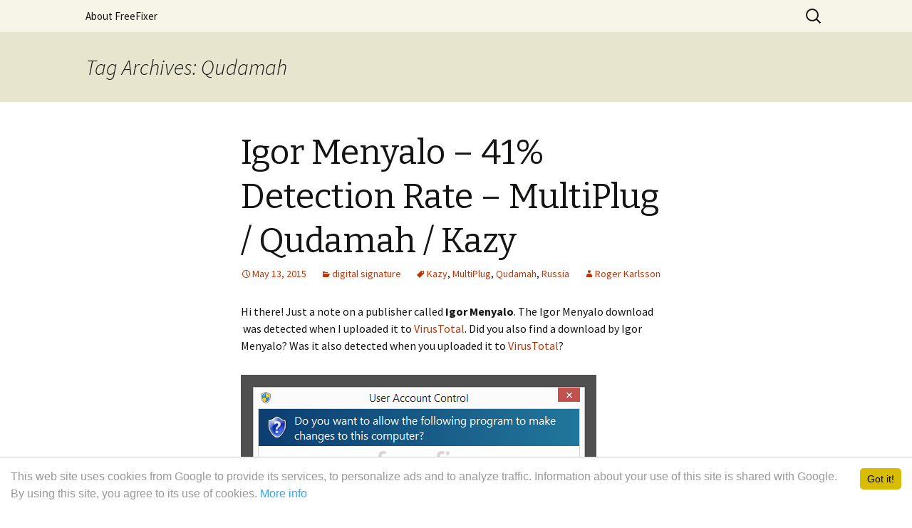

--- FILE ---
content_type: text/html; charset=UTF-8
request_url: https://www.freefixer.com/b/tag/qudamah/
body_size: 8869
content:
<!DOCTYPE html>
<!--[if IE 7]>
<html class="ie ie7" lang="en-US">
<![endif]-->
<!--[if IE 8]>
<html class="ie ie8" lang="en-US">
<![endif]-->
<!--[if !(IE 7) & !(IE 8)]><!-->
<html lang="en-US">
<!--<![endif]-->
<head>
	<meta charset="UTF-8">
	<meta name="viewport" content="width=device-width">
	<title>Qudamah | The FreeFixer Blog</title>
	<link rel="profile" href="http://gmpg.org/xfn/11">
	<link rel="pingback" href="https://www.freefixer.com/b/xmlrpc.php">
	<!--[if lt IE 9]>
	<script src="https://www.freefixer.com/b/wp-content/themes/twentythirteen/js/html5.js?ver=3.7.0"></script>
	<![endif]-->
	<meta name='robots' content='max-image-preview:large' />
<link rel='dns-prefetch' href='//fonts.googleapis.com' />
<link rel='dns-prefetch' href='//s.w.org' />
<link href='https://fonts.gstatic.com' crossorigin rel='preconnect' />
<link rel="alternate" type="application/rss+xml" title="The FreeFixer Blog &raquo; Feed" href="https://www.freefixer.com/b/feed/" />
<link rel="alternate" type="application/rss+xml" title="The FreeFixer Blog &raquo; Comments Feed" href="https://www.freefixer.com/b/comments/feed/" />
<link rel="alternate" type="application/rss+xml" title="The FreeFixer Blog &raquo; Qudamah Tag Feed" href="https://www.freefixer.com/b/tag/qudamah/feed/" />
		<!-- This site uses the Google Analytics by MonsterInsights plugin v7.17.0 - Using Analytics tracking - https://www.monsterinsights.com/ -->
							<script src="//www.googletagmanager.com/gtag/js?id=UA-9008264-3"  type="text/javascript" data-cfasync="false"></script>
			<script type="text/javascript" data-cfasync="false">
				var mi_version = '7.17.0';
				var mi_track_user = true;
				var mi_no_track_reason = '';
				
								var disableStr = 'ga-disable-UA-9008264-3';

				/* Function to detect opted out users */
				function __gtagTrackerIsOptedOut() {
					return document.cookie.indexOf( disableStr + '=true' ) > - 1;
				}

				/* Disable tracking if the opt-out cookie exists. */
				if ( __gtagTrackerIsOptedOut() ) {
					window[disableStr] = true;
				}

				/* Opt-out function */
				function __gtagTrackerOptout() {
					document.cookie = disableStr + '=true; expires=Thu, 31 Dec 2099 23:59:59 UTC; path=/';
					window[disableStr] = true;
				}

				if ( 'undefined' === typeof gaOptout ) {
					function gaOptout() {
						__gtagTrackerOptout();
					}
				}
								window.dataLayer = window.dataLayer || [];
				if ( mi_track_user ) {
					function __gtagTracker() {dataLayer.push( arguments );}
					__gtagTracker( 'js', new Date() );
					__gtagTracker( 'set', {
						'developer_id.dZGIzZG' : true,
						                    });
					__gtagTracker( 'config', 'UA-9008264-3', {
						forceSSL:true,					} );
										window.gtag = __gtagTracker;										(
						function () {
							/* https://developers.google.com/analytics/devguides/collection/analyticsjs/ */
							/* ga and __gaTracker compatibility shim. */
							var noopfn = function () {
								return null;
							};
							var newtracker = function () {
								return new Tracker();
							};
							var Tracker = function () {
								return null;
							};
							var p = Tracker.prototype;
							p.get = noopfn;
							p.set = noopfn;
							p.send = function (){
								var args = Array.prototype.slice.call(arguments);
								args.unshift( 'send' );
								__gaTracker.apply(null, args);
							};
							var __gaTracker = function () {
								var len = arguments.length;
								if ( len === 0 ) {
									return;
								}
								var f = arguments[len - 1];
								if ( typeof f !== 'object' || f === null || typeof f.hitCallback !== 'function' ) {
									if ( 'send' === arguments[0] ) {
										var hitConverted, hitObject = false, action;
										if ( 'event' === arguments[1] ) {
											if ( 'undefined' !== typeof arguments[3] ) {
												hitObject = {
													'eventAction': arguments[3],
													'eventCategory': arguments[2],
													'eventLabel': arguments[4],
													'value': arguments[5] ? arguments[5] : 1,
												}
											}
										}
										if ( typeof arguments[2] === 'object' ) {
											hitObject = arguments[2];
										}
										if ( typeof arguments[5] === 'object' ) {
											Object.assign( hitObject, arguments[5] );
										}
										if ( 'undefined' !== typeof (
											arguments[1].hitType
										) ) {
											hitObject = arguments[1];
										}
										if ( hitObject ) {
											action = 'timing' === arguments[1].hitType ? 'timing_complete' : hitObject.eventAction;
											hitConverted = mapArgs( hitObject );
											__gtagTracker( 'event', action, hitConverted );
										}
									}
									return;
								}

								function mapArgs( args ) {
									var gaKey, hit = {};
									var gaMap = {
										'eventCategory': 'event_category',
										'eventAction': 'event_action',
										'eventLabel': 'event_label',
										'eventValue': 'event_value',
										'nonInteraction': 'non_interaction',
										'timingCategory': 'event_category',
										'timingVar': 'name',
										'timingValue': 'value',
										'timingLabel': 'event_label',
									};
									for ( gaKey in gaMap ) {
										if ( 'undefined' !== typeof args[gaKey] ) {
											hit[gaMap[gaKey]] = args[gaKey];
										}
									}
									return hit;
								}

								try {
									f.hitCallback();
								} catch ( ex ) {
								}
							};
							__gaTracker.create = newtracker;
							__gaTracker.getByName = newtracker;
							__gaTracker.getAll = function () {
								return [];
							};
							__gaTracker.remove = noopfn;
							__gaTracker.loaded = true;
							window['__gaTracker'] = __gaTracker;
						}
					)();
									} else {
										console.log( "" );
					( function () {
							function __gtagTracker() {
								return null;
							}
							window['__gtagTracker'] = __gtagTracker;
							window['gtag'] = __gtagTracker;
					} )();
									}
			</script>
				<!-- / Google Analytics by MonsterInsights -->
				<script>
			window._wpemojiSettings = {"baseUrl":"https:\/\/s.w.org\/images\/core\/emoji\/13.0.1\/72x72\/","ext":".png","svgUrl":"https:\/\/s.w.org\/images\/core\/emoji\/13.0.1\/svg\/","svgExt":".svg","source":{"concatemoji":"https:\/\/www.freefixer.com\/b\/wp-includes\/js\/wp-emoji-release.min.js?ver=5.7.14"}};
			!function(e,a,t){var n,r,o,i=a.createElement("canvas"),p=i.getContext&&i.getContext("2d");function s(e,t){var a=String.fromCharCode;p.clearRect(0,0,i.width,i.height),p.fillText(a.apply(this,e),0,0);e=i.toDataURL();return p.clearRect(0,0,i.width,i.height),p.fillText(a.apply(this,t),0,0),e===i.toDataURL()}function c(e){var t=a.createElement("script");t.src=e,t.defer=t.type="text/javascript",a.getElementsByTagName("head")[0].appendChild(t)}for(o=Array("flag","emoji"),t.supports={everything:!0,everythingExceptFlag:!0},r=0;r<o.length;r++)t.supports[o[r]]=function(e){if(!p||!p.fillText)return!1;switch(p.textBaseline="top",p.font="600 32px Arial",e){case"flag":return s([127987,65039,8205,9895,65039],[127987,65039,8203,9895,65039])?!1:!s([55356,56826,55356,56819],[55356,56826,8203,55356,56819])&&!s([55356,57332,56128,56423,56128,56418,56128,56421,56128,56430,56128,56423,56128,56447],[55356,57332,8203,56128,56423,8203,56128,56418,8203,56128,56421,8203,56128,56430,8203,56128,56423,8203,56128,56447]);case"emoji":return!s([55357,56424,8205,55356,57212],[55357,56424,8203,55356,57212])}return!1}(o[r]),t.supports.everything=t.supports.everything&&t.supports[o[r]],"flag"!==o[r]&&(t.supports.everythingExceptFlag=t.supports.everythingExceptFlag&&t.supports[o[r]]);t.supports.everythingExceptFlag=t.supports.everythingExceptFlag&&!t.supports.flag,t.DOMReady=!1,t.readyCallback=function(){t.DOMReady=!0},t.supports.everything||(n=function(){t.readyCallback()},a.addEventListener?(a.addEventListener("DOMContentLoaded",n,!1),e.addEventListener("load",n,!1)):(e.attachEvent("onload",n),a.attachEvent("onreadystatechange",function(){"complete"===a.readyState&&t.readyCallback()})),(n=t.source||{}).concatemoji?c(n.concatemoji):n.wpemoji&&n.twemoji&&(c(n.twemoji),c(n.wpemoji)))}(window,document,window._wpemojiSettings);
		</script>
		<style>
img.wp-smiley,
img.emoji {
	display: inline !important;
	border: none !important;
	box-shadow: none !important;
	height: 1em !important;
	width: 1em !important;
	margin: 0 .07em !important;
	vertical-align: -0.1em !important;
	background: none !important;
	padding: 0 !important;
}
</style>
	<link rel='stylesheet' id='wp-block-library-css'  href='https://www.freefixer.com/b/wp-includes/css/dist/block-library/style.min.css?ver=5.7.14' media='all' />
<link rel='stylesheet' id='wp-block-library-theme-css'  href='https://www.freefixer.com/b/wp-includes/css/dist/block-library/theme.min.css?ver=5.7.14' media='all' />
<link rel='stylesheet' id='osm-cookie-consent-style-css'  href='https://www.freefixer.com/b/wp-content/plugins/osm-cookie-consent/css/osm-cookie-consent.css?ver=5.7.14' media='all' />
<style id='osm-cookie-consent-style-inline-css'>
.cc_container {font-size:16px !important; color:#999999 !important; background-color:#ffffff !important;}
.cc_more_info {color:#31a8f0 !important;}
.cc_btn_accept_all {color:#000000 !important; background-color:#d7bc00 !important;}

</style>
<link rel='stylesheet' id='parent-style-css'  href='https://www.freefixer.com/b/wp-content/themes/twentythirteen/style.css?ver=5.7.14' media='all' />
<link rel='stylesheet' id='twentythirteen-fonts-css'  href='https://fonts.googleapis.com/css?family=Source+Sans+Pro%3A300%2C400%2C700%2C300italic%2C400italic%2C700italic%7CBitter%3A400%2C700&#038;subset=latin%2Clatin-ext&#038;display=fallback' media='all' />
<link rel='stylesheet' id='genericons-css'  href='https://www.freefixer.com/b/wp-content/themes/twentythirteen/genericons/genericons.css?ver=3.0.3' media='all' />
<link rel='stylesheet' id='twentythirteen-style-css'  href='https://www.freefixer.com/b/wp-content/themes/twentythirteen-child/style.css?ver=20190507' media='all' />
<link rel='stylesheet' id='twentythirteen-block-style-css'  href='https://www.freefixer.com/b/wp-content/themes/twentythirteen/css/blocks.css?ver=20190102' media='all' />
<!--[if lt IE 9]>
<link rel='stylesheet' id='twentythirteen-ie-css'  href='https://www.freefixer.com/b/wp-content/themes/twentythirteen/css/ie.css?ver=20150214' media='all' />
<![endif]-->
<script src='https://www.freefixer.com/b/wp-includes/js/jquery/jquery.min.js?ver=3.5.1' id='jquery-core-js'></script>
<script src='https://www.freefixer.com/b/wp-includes/js/jquery/jquery-migrate.min.js?ver=3.3.2' id='jquery-migrate-js'></script>
<script id='monsterinsights-frontend-script-js-extra'>
var monsterinsights_frontend = {"js_events_tracking":"true","download_extensions":"doc,pdf,ppt,zip,xls,docx,pptx,xlsx","inbound_paths":"[]","home_url":"https:\/\/www.freefixer.com\/b","hash_tracking":"false","ua":"UA-9008264-3"};
</script>
<script src='https://www.freefixer.com/b/wp-content/plugins/google-analytics-for-wordpress/assets/js/frontend-gtag.min.js?ver=7.17.0' id='monsterinsights-frontend-script-js'></script>
<script src='https://www.freefixer.com/b/wp-content/plugins/wp-hide-post/public/js/wp-hide-post-public.js?ver=2.0.10' id='wp-hide-post-js'></script>
<link rel="https://api.w.org/" href="https://www.freefixer.com/b/wp-json/" /><link rel="alternate" type="application/json" href="https://www.freefixer.com/b/wp-json/wp/v2/tags/572" /><link rel="EditURI" type="application/rsd+xml" title="RSD" href="https://www.freefixer.com/b/xmlrpc.php?rsd" />
<link rel="wlwmanifest" type="application/wlwmanifest+xml" href="https://www.freefixer.com/b/wp-includes/wlwmanifest.xml" /> 
<meta name="generator" content="WordPress 5.7.14" />
<!-- Begin Cookie Consent -->
<script type="text/javascript">
window.cookieconsent_options = {
"message": "This web site uses cookies from Google to provide its services, to personalize ads and to analyze traffic. Information about your use of this site is shared with Google. By using this site, you agree to its use of cookies.",
"dismiss": "Got it!",
"learnMore": "More info",
"link": "http://www.freefixer.com/about/eu-user-consent/freefixer_com/",
"theme": "",
};
</script>
<!-- End Cookie Consent -->
<style>.recentcomments a{display:inline !important;padding:0 !important;margin:0 !important;}</style>	<style type="text/css" id="twentythirteen-header-css">
		.site-title,
	.site-description {
		position: absolute;
		clip: rect(1px 1px 1px 1px); /* IE7 */
		clip: rect(1px, 1px, 1px, 1px);
	}
			.site-header .home-link {
	min-height: 0;
	}
				</style>
	<link rel="publisher" href="https://plus.google.com/u/0/109318493455389485658/posts" /></head>

<body class="archive tag tag-qudamah tag-572 wp-embed-responsive">
		<div id="page" class="hfeed site">
		<header id="masthead" class="site-header" role="banner">
			<a class="home-link" href="https://www.freefixer.com/b/" title="The FreeFixer Blog" rel="home">
				<h1 class="site-title">The FreeFixer Blog</h1>
				<h2 class="site-description"></h2>
			</a>

			<div id="navbar" class="navbar">
				<nav id="site-navigation" class="navigation main-navigation" role="navigation">
					<button class="menu-toggle">Menu</button>
					<a class="screen-reader-text skip-link" href="#content" title="Skip to content">Skip to content</a>
					<div id="primary-menu" class="nav-menu"><ul>
<li class="page_item page-item-2"><a href="https://www.freefixer.com/b/about-freefixer/">About FreeFixer</a></li>
</ul></div>
					<form role="search" method="get" class="search-form" action="https://www.freefixer.com/b/">
				<label>
					<span class="screen-reader-text">Search for:</span>
					<input type="search" class="search-field" placeholder="Search &hellip;" value="" name="s" />
				</label>
				<input type="submit" class="search-submit" value="Search" />
			</form>				</nav><!-- #site-navigation -->
			</div><!-- #navbar -->
		</header><!-- #masthead -->

		<div id="main" class="site-main">

	<div id="primary" class="content-area">
		<div id="content" class="site-content" role="main">

					<header class="archive-header">
				<h1 class="archive-title">
				Tag Archives: Qudamah				</h1>

							</header><!-- .archive-header -->

							
<article id="post-6208" class="post-6208 post type-post status-publish format-standard hentry category-digital-signature tag-kazy tag-multiplug tag-qudamah tag-russia">
	<header class="entry-header">
		
				<h1 class="entry-title">
			<a href="https://www.freefixer.com/b/igor-menyalo-detection-rate-multiplug-qudamah-kazy/" rel="bookmark">Igor Menyalo &#8211; 41% Detection Rate &#8211; MultiPlug / Qudamah / Kazy</a>
		</h1>
		
		<div class="entry-meta">
			<span class="date"><a href="https://www.freefixer.com/b/igor-menyalo-detection-rate-multiplug-qudamah-kazy/" title="Permalink to Igor Menyalo &#8211; 41% Detection Rate &#8211; MultiPlug / Qudamah / Kazy" rel="bookmark"><time class="entry-date" datetime="2015-05-13T11:50:34+00:00">May 13, 2015</time></a></span><span class="categories-links"><a href="https://www.freefixer.com/b/category/digital-signature/" rel="category tag">digital signature</a></span><span class="tags-links"><a href="https://www.freefixer.com/b/tag/kazy/" rel="tag">Kazy</a>, <a href="https://www.freefixer.com/b/tag/multiplug/" rel="tag">MultiPlug</a>, <a href="https://www.freefixer.com/b/tag/qudamah/" rel="tag">Qudamah</a>, <a href="https://www.freefixer.com/b/tag/russia/" rel="tag">Russia</a></span><span class="author vcard"><a class="url fn n" href="https://www.freefixer.com/b/author/rogerkarlsson/" title="View all posts by Roger Karlsson" rel="author">Roger Karlsson</a></span>					</div><!-- .entry-meta -->
	</header><!-- .entry-header -->

		<div class="entry-content">
		<p>Hi there! Just a note on a publisher called <strong>Igor Menyalo</strong>. The Igor Menyalo download  was detected when I uploaded it to <a title="How To Scan a File for Viruses with VirusTotal" href="http://www.freefixer.com/b/scan-files-for-viruses-virustotal/">VirusTotal</a>. Did you also find a download by Igor Menyalo? Was it also detected when you uploaded it to <a title="How To Scan a File for Viruses with VirusTotal" href="http://www.freefixer.com/b/scan-files-for-viruses-virustotal/">VirusTotal</a>?</p>
<p><a href="http://www.freefixer.com/b/wp-content/uploads/2015/05/Igor-Menyalo-publisher.png"><img loading="lazy" class="alignnone size-full wp-image-6211" src="http://www.freefixer.com/b/wp-content/uploads/2015/05/Igor-Menyalo-publisher.png" alt="Igor Menyalo publisher" width="499" height="326" srcset="https://www.freefixer.com/b/wp-content/uploads/2015/05/Igor-Menyalo-publisher.png 499w, https://www.freefixer.com/b/wp-content/uploads/2015/05/Igor-Menyalo-publisher-300x195.png 300w" sizes="(max-width: 499px) 100vw, 499px" /></a></p>
<p>That&#8217;s how it looks when double-clicking on the file and Igor Menyalo appears as the publisher. It is also possible to check a digital signature by looking at a file&#8217;s properties. Here&#8217;s a screenshot of the Igor Menyalo certificate.</p>
<p><a href="http://www.freefixer.com/b/wp-content/uploads/2015/05/Igor-Menyalo-certificate.png"><img loading="lazy" class="alignnone size-full wp-image-6210" src="http://www.freefixer.com/b/wp-content/uploads/2015/05/Igor-Menyalo-certificate.png" alt="Igor Menyalo certificate" width="382" height="374" srcset="https://www.freefixer.com/b/wp-content/uploads/2015/05/Igor-Menyalo-certificate.png 382w, https://www.freefixer.com/b/wp-content/uploads/2015/05/Igor-Menyalo-certificate-300x293.png 300w" sizes="(max-width: 382px) 100vw, 382px" /></a></p>
<p>&nbsp;</p>
<p>Igor Menyalo appears to be located in Russia.</p>
<p>TR/Crypt.XPACK.Gen, Gen:Variant.Adware.Kazy.611186, W32/S-0625bdde!Eldorado, PUP.Optional.MultiPlug and Trojan.Win32.Qudamah.Gen.0 are some detection names according to <a title="How To Scan a File for Viruses with VirusTotal" href="http://www.freefixer.com/b/scan-files-for-viruses-virustotal/">VirusTotal</a>:</p>
<p><a href="http://www.freefixer.com/b/wp-content/uploads/2015/05/Igor-Menyalo-anti-virus-report.png"><img loading="lazy" class="alignnone size-full wp-image-6209" src="http://www.freefixer.com/b/wp-content/uploads/2015/05/Igor-Menyalo-anti-virus-report.png" alt="Igor Menyalo anti-virus report" width="726" height="448" srcset="https://www.freefixer.com/b/wp-content/uploads/2015/05/Igor-Menyalo-anti-virus-report.png 726w, https://www.freefixer.com/b/wp-content/uploads/2015/05/Igor-Menyalo-anti-virus-report-300x185.png 300w" sizes="(max-width: 726px) 100vw, 726px" /></a></p>
<p>I decided to run the Igor Menyalo signed file, and it offered three additional programs called <a title="Remove PriceMinus – “Ads by PriceMinus” Removal" href="http://www.freefixer.com/b/remove-priceminus-ads-by-priceminus-removal/">PriceMinus</a>, <a title="Remove BestAdBlocker Adware" href="http://www.freefixer.com/b/remove-bestadblocker-adware/">BestAdBlocker</a> and MyPC Backup in the installer.</p>
<p>Did you also find an Igor Menyalo? Do you remember the download link? Please post it in the comments below and I&#8217;ll upload it to <a title="How To Scan a File for Viruses with VirusTotal" href="http://www.freefixer.com/b/scan-files-for-viruses-virustotal/">VirusTotal</a> to see if that one is also detected.</p>
<p>Thank you for reading.</p>
	</div><!-- .entry-content -->
	
	<footer class="entry-meta">
		
			</footer><!-- .entry-meta -->
</article><!-- #post -->
							
<article id="post-6186" class="post-6186 post type-post status-publish format-standard hentry category-digital-signature tag-badur tag-israel tag-multiplug tag-qudamah">
	<header class="entry-header">
		
				<h1 class="entry-title">
			<a href="https://www.freefixer.com/b/rubin-sister-detection-rate-multiplug-qudamah-badur/" rel="bookmark">Rubin Sister &#8211; 16% Detection Rate &#8211; MultiPlug / Qudamah / Badur</a>
		</h1>
		
		<div class="entry-meta">
			<span class="date"><a href="https://www.freefixer.com/b/rubin-sister-detection-rate-multiplug-qudamah-badur/" title="Permalink to Rubin Sister &#8211; 16% Detection Rate &#8211; MultiPlug / Qudamah / Badur" rel="bookmark"><time class="entry-date" datetime="2015-05-09T19:33:40+00:00">May 9, 2015</time></a></span><span class="categories-links"><a href="https://www.freefixer.com/b/category/digital-signature/" rel="category tag">digital signature</a></span><span class="tags-links"><a href="https://www.freefixer.com/b/tag/badur/" rel="tag">Badur</a>, <a href="https://www.freefixer.com/b/tag/israel/" rel="tag">Israel</a>, <a href="https://www.freefixer.com/b/tag/multiplug/" rel="tag">MultiPlug</a>, <a href="https://www.freefixer.com/b/tag/qudamah/" rel="tag">Qudamah</a></span><span class="author vcard"><a class="url fn n" href="https://www.freefixer.com/b/author/rogerkarlsson/" title="View all posts by Roger Karlsson" rel="author">Roger Karlsson</a></span>					</div><!-- .entry-meta -->
	</header><!-- .entry-header -->

		<div class="entry-content">
		<p>Hello! I was playing around and testing some downloads when I found a file digitally signed by <strong>Rubin Sister</strong>.</p>
<p><a href="http://www.freefixer.com/b/wp-content/uploads/2015/05/Rubin-Sister-publisher.png"><img loading="lazy" class="alignnone size-full wp-image-6189" src="http://www.freefixer.com/b/wp-content/uploads/2015/05/Rubin-Sister-publisher.png" alt="Rubin Sister publisher" width="501" height="295" srcset="https://www.freefixer.com/b/wp-content/uploads/2015/05/Rubin-Sister-publisher.png 501w, https://www.freefixer.com/b/wp-content/uploads/2015/05/Rubin-Sister-publisher-300x176.png 300w" sizes="(max-width: 501px) 100vw, 501px" /></a></p>
<p>If you have a Rubin Sister file on your computer you may have noticed that Rubin Sister pops up as the publisher in the User Account Control dialog when running the file. The certificate is issued by Certum Code Signing CA.</p>
<p><a href="http://www.freefixer.com/b/wp-content/uploads/2015/05/Rubin-Sister-certificate.png"><img loading="lazy" class="alignnone size-full wp-image-6188" src="http://www.freefixer.com/b/wp-content/uploads/2015/05/Rubin-Sister-certificate.png" alt="Rubin Sister certificate" width="381" height="365" srcset="https://www.freefixer.com/b/wp-content/uploads/2015/05/Rubin-Sister-certificate.png 381w, https://www.freefixer.com/b/wp-content/uploads/2015/05/Rubin-Sister-certificate-300x287.png 300w" sizes="(max-width: 381px) 100vw, 381px" /></a></p>
<p>A variant of Win32/Adware.MultiPlug.JZ, Riskware/Badur, Trojan.Win32.Qudamah.Gen.7 and suspected of Heur.Malware-Cryptor.Multiplug are some detection names according to <a title="How To Scan a File for Viruses with VirusTotal" href="http://www.freefixer.com/b/scan-files-for-viruses-virustotal/">VirusTotal</a>:</p>
<p><a href="http://www.freefixer.com/b/wp-content/uploads/2015/05/Rubin-Sister-anti-virus-report.png"><img loading="lazy" class="alignnone size-full wp-image-6187" src="http://www.freefixer.com/b/wp-content/uploads/2015/05/Rubin-Sister-anti-virus-report.png" alt="Rubin Sister anti-virus report" width="691" height="448" srcset="https://www.freefixer.com/b/wp-content/uploads/2015/05/Rubin-Sister-anti-virus-report.png 691w, https://www.freefixer.com/b/wp-content/uploads/2015/05/Rubin-Sister-anti-virus-report-300x194.png 300w" sizes="(max-width: 691px) 100vw, 691px" /></a></p>
<p>Did you also find an Rubin Sister? Do you remember the download link? Please post it in the comments below and I&#8217;ll upload it to <a title="How To Scan a File for Viruses with VirusTotal" href="http://www.freefixer.com/b/scan-files-for-viruses-virustotal/">VirusTotal</a> to see if that one is also detected.</p>
<p>Thanks for reading.</p>
	</div><!-- .entry-content -->
	
	<footer class="entry-meta">
		
			</footer><!-- .entry-meta -->
</article><!-- #post -->
							
<article id="post-5513" class="post-5513 post type-post status-publish format-standard hentry category-uncategorized tag-lubertsy tag-qudamah tag-russia tag-thepiratebay">
	<header class="entry-header">
		
				<h1 class="entry-title">
			<a href="https://www.freefixer.com/b/taimed-llc-anti-virus-detection-rate-trojan-win32-qudamah/" rel="bookmark">TAIMED LLC &#8211; 2% Anti-Virus Detection Rate &#8211; Trojan.Win32.Qudamah</a>
		</h1>
		
		<div class="entry-meta">
			<span class="date"><a href="https://www.freefixer.com/b/taimed-llc-anti-virus-detection-rate-trojan-win32-qudamah/" title="Permalink to TAIMED LLC &#8211; 2% Anti-Virus Detection Rate &#8211; Trojan.Win32.Qudamah" rel="bookmark"><time class="entry-date" datetime="2015-03-21T21:13:53+00:00">March 21, 2015</time></a></span><span class="categories-links"><a href="https://www.freefixer.com/b/category/uncategorized/" rel="category tag">Uncategorized</a></span><span class="tags-links"><a href="https://www.freefixer.com/b/tag/lubertsy/" rel="tag">Lubertsy</a>, <a href="https://www.freefixer.com/b/tag/qudamah/" rel="tag">Qudamah</a>, <a href="https://www.freefixer.com/b/tag/russia/" rel="tag">Russia</a>, <a href="https://www.freefixer.com/b/tag/thepiratebay/" rel="tag">thepiratebay</a></span><span class="author vcard"><a class="url fn n" href="https://www.freefixer.com/b/author/rogerkarlsson/" title="View all posts by Roger Karlsson" rel="author">Roger Karlsson</a></span>					</div><!-- .entry-meta -->
	</header><!-- .entry-header -->

		<div class="entry-content">
		<p>Hi there! Hope you are having a good saturday night. Just wanted to give you the heads up on files digitally signed by <strong>TAIMED LLC</strong>.</p>
<p><a href="http://www.freefixer.com/b/wp-content/uploads/2015/03/TAIMED-LLC-uac.png"><img loading="lazy" class="alignnone size-full wp-image-5516" src="http://www.freefixer.com/b/wp-content/uploads/2015/03/TAIMED-LLC-uac.png" alt="TAIMED LLC uac" width="506" height="303" srcset="https://www.freefixer.com/b/wp-content/uploads/2015/03/TAIMED-LLC-uac.png 506w, https://www.freefixer.com/b/wp-content/uploads/2015/03/TAIMED-LLC-uac-300x179.png 300w" sizes="(max-width: 506px) 100vw, 506px" /></a></p>
<p>Windows will display TAIMED LLC as the publisher when running the file. The certificate information can also be viewed from Windows Explorer. According to the certificate we can see that TAIMED LLC appears to be located in Lubertsy, Russia and that the certificate is issued by COMODO Code Signing CA 2.</p>
<p><a href="http://www.freefixer.com/b/wp-content/uploads/2015/03/TAIMED-LLC-certificate.png"><img loading="lazy" class="alignnone size-full wp-image-5515" src="http://www.freefixer.com/b/wp-content/uploads/2015/03/TAIMED-LLC-certificate.png" alt="TAIMED LLC certificate" width="438" height="438" srcset="https://www.freefixer.com/b/wp-content/uploads/2015/03/TAIMED-LLC-certificate.png 438w, https://www.freefixer.com/b/wp-content/uploads/2015/03/TAIMED-LLC-certificate-150x150.png 150w, https://www.freefixer.com/b/wp-content/uploads/2015/03/TAIMED-LLC-certificate-300x300.png 300w" sizes="(max-width: 438px) 100vw, 438px" /></a></p>
<p>So, why did I put up this blog post? Well, the thing is that the TAIMED LLC file is detected by a few of the antimalware scanners, according to <a title="How To Scan a File for Viruses with VirusTotal" href="http://www.freefixer.com/b/scan-files-for-viruses-virustotal/">VirusTotal</a>. <strong>Tencent</strong> classifies Game_of_Thrones_S04E02_HDTV_x264-2HD[ettv].exe as <strong>Trojan.Win32.Qudamah.Gen.3</strong></p>
<p><a href="http://www.freefixer.com/b/wp-content/uploads/2015/03/TAIMED-LLC-anti-virus-report.png"><img loading="lazy" class="alignnone size-full wp-image-5514" src="http://www.freefixer.com/b/wp-content/uploads/2015/03/TAIMED-LLC-anti-virus-report.png" alt="TAIMED LLC anti-virus report" width="556" height="437" srcset="https://www.freefixer.com/b/wp-content/uploads/2015/03/TAIMED-LLC-anti-virus-report.png 556w, https://www.freefixer.com/b/wp-content/uploads/2015/03/TAIMED-LLC-anti-virus-report-300x235.png 300w" sizes="(max-width: 556px) 100vw, 556px" /></a></p>
<p>In addition to that, if you run the file, it will install the <a title="Remove Jelbrus Secure Web Adware" href="http://www.freefixer.com/b/remove-jelbrus-secure-web-adware/">Jelbrus Secure Web</a> adware. I&#8217;m sure the other anti-virus program will detect this in a few days.</p>
<p>Did you also find a file digitally signed by TAIMED LLC? Where did you find it and are the anti-virus programs detecting it? I found it at <strong>The Pirate Bay</strong>. Please share in the comments below.</p>
<p>Thank you for reading.</p>
	</div><!-- .entry-content -->
	
	<footer class="entry-meta">
		
			</footer><!-- .entry-meta -->
</article><!-- #post -->
			
			
		
		</div><!-- #content -->
	</div><!-- #primary -->


		</div><!-- #main -->
		<footer id="colophon" class="site-footer" role="contentinfo">
				<div id="secondary" class="sidebar-container" role="complementary">
		<div class="widget-area">
			<aside id="search-2" class="widget widget_search"><form role="search" method="get" class="search-form" action="https://www.freefixer.com/b/">
				<label>
					<span class="screen-reader-text">Search for:</span>
					<input type="search" class="search-field" placeholder="Search &hellip;" value="" name="s" />
				</label>
				<input type="submit" class="search-submit" value="Search" />
			</form></aside>
		<aside id="recent-posts-2" class="widget widget_recent_entries">
		<h3 class="widget-title">Recent Posts</h3>
		<ul>
											<li>
					<a href="https://www.freefixer.com/b/hello-cuckoo-sandbox/">Say Hi To Cuckoo Sandbox!</a>
									</li>
											<li>
					<a href="https://www.freefixer.com/b/googlebot-bingbot-crawler-real-or-fake/">GoogleBot, BingBot &#8211; Is That Crawler Real or Fake?</a>
									</li>
											<li>
					<a href="https://www.freefixer.com/b/whats-hiding-behind-bing-ads/">What&#8217;s Hiding Behind Bing&#8217;s Ads?</a>
									</li>
											<li>
					<a href="https://www.freefixer.com/b/kb4074588-update-fails-install-0x80070bc2-windows-10/">KB4074588 Update Fails to Install with 0x80070bc2 Error Code on Windows 10</a>
									</li>
											<li>
					<a href="https://www.freefixer.com/b/vitaly-rules-google-twitter-referrer-spam-in-google-analytics-how-to-remove/">&#8220;Vitaly Rules Google&#8221; &#8211; Twitter Referrer Spam in Google Analytics &#8211; How To Remove</a>
									</li>
					</ul>

		</aside><aside id="recent-comments-2" class="widget widget_recent_comments"><h3 class="widget-title">Recent Comments</h3><ul id="recentcomments"><li class="recentcomments"><span class="comment-author-link"><a href='http://nielscreator.be' rel='external nofollow ugc' class='url'>Niels NotMyRealSurName</a></span> on <a href="https://www.freefixer.com/b/about-freefixer/#comment-2840">About FreeFixer</a></li><li class="recentcomments"><span class="comment-author-link"><a href='http://www.freefixer.com/' rel='external nofollow ugc' class='url'>Roger Karlsson</a></span> on <a href="https://www.freefixer.com/b/about-freefixer/#comment-2833">About FreeFixer</a></li><li class="recentcomments"><span class="comment-author-link">James</span> on <a href="https://www.freefixer.com/b/about-freefixer/#comment-2832">About FreeFixer</a></li><li class="recentcomments"><span class="comment-author-link"><a href='http://www.freefixer.com/' rel='external nofollow ugc' class='url'>Roger Karlsson</a></span> on <a href="https://www.freefixer.com/b/about-freefixer/#comment-2758">About FreeFixer</a></li><li class="recentcomments"><span class="comment-author-link">jonas</span> on <a href="https://www.freefixer.com/b/about-freefixer/#comment-2757">About FreeFixer</a></li></ul></aside><aside id="archives-2" class="widget widget_archive"><h3 class="widget-title">Archives</h3>
			<ul>
					<li><a href='https://www.freefixer.com/b/2020/06/'>June 2020</a></li>
	<li><a href='https://www.freefixer.com/b/2019/09/'>September 2019</a></li>
	<li><a href='https://www.freefixer.com/b/2018/09/'>September 2018</a></li>
	<li><a href='https://www.freefixer.com/b/2018/02/'>February 2018</a></li>
	<li><a href='https://www.freefixer.com/b/2016/12/'>December 2016</a></li>
	<li><a href='https://www.freefixer.com/b/2016/04/'>April 2016</a></li>
	<li><a href='https://www.freefixer.com/b/2016/02/'>February 2016</a></li>
	<li><a href='https://www.freefixer.com/b/2016/01/'>January 2016</a></li>
	<li><a href='https://www.freefixer.com/b/2015/12/'>December 2015</a></li>
	<li><a href='https://www.freefixer.com/b/2015/11/'>November 2015</a></li>
	<li><a href='https://www.freefixer.com/b/2015/10/'>October 2015</a></li>
	<li><a href='https://www.freefixer.com/b/2015/09/'>September 2015</a></li>
	<li><a href='https://www.freefixer.com/b/2015/08/'>August 2015</a></li>
	<li><a href='https://www.freefixer.com/b/2015/07/'>July 2015</a></li>
	<li><a href='https://www.freefixer.com/b/2015/06/'>June 2015</a></li>
	<li><a href='https://www.freefixer.com/b/2015/05/'>May 2015</a></li>
	<li><a href='https://www.freefixer.com/b/2015/04/'>April 2015</a></li>
	<li><a href='https://www.freefixer.com/b/2015/03/'>March 2015</a></li>
	<li><a href='https://www.freefixer.com/b/2015/02/'>February 2015</a></li>
	<li><a href='https://www.freefixer.com/b/2015/01/'>January 2015</a></li>
	<li><a href='https://www.freefixer.com/b/2014/12/'>December 2014</a></li>
	<li><a href='https://www.freefixer.com/b/2014/11/'>November 2014</a></li>
	<li><a href='https://www.freefixer.com/b/2014/10/'>October 2014</a></li>
	<li><a href='https://www.freefixer.com/b/2014/09/'>September 2014</a></li>
	<li><a href='https://www.freefixer.com/b/2014/08/'>August 2014</a></li>
	<li><a href='https://www.freefixer.com/b/2014/07/'>July 2014</a></li>
	<li><a href='https://www.freefixer.com/b/2014/06/'>June 2014</a></li>
	<li><a href='https://www.freefixer.com/b/2014/05/'>May 2014</a></li>
	<li><a href='https://www.freefixer.com/b/2014/04/'>April 2014</a></li>
	<li><a href='https://www.freefixer.com/b/2014/02/'>February 2014</a></li>
	<li><a href='https://www.freefixer.com/b/2014/01/'>January 2014</a></li>
	<li><a href='https://www.freefixer.com/b/2013/12/'>December 2013</a></li>
	<li><a href='https://www.freefixer.com/b/2013/11/'>November 2013</a></li>
	<li><a href='https://www.freefixer.com/b/2013/10/'>October 2013</a></li>
			</ul>

			</aside><aside id="categories-2" class="widget widget_categories"><h3 class="widget-title">Categories</h3>
			<ul>
					<li class="cat-item cat-item-3"><a href="https://www.freefixer.com/b/category/adware/">adware</a>
</li>
	<li class="cat-item cat-item-414"><a href="https://www.freefixer.com/b/category/browser-status-bar/">browser status bar</a>
</li>
	<li class="cat-item cat-item-54"><a href="https://www.freefixer.com/b/category/digital-signature/">digital signature</a>
</li>
	<li class="cat-item cat-item-16"><a href="https://www.freefixer.com/b/category/freefixer/">freefixer</a>
</li>
	<li class="cat-item cat-item-394"><a href="https://www.freefixer.com/b/category/ip-addresses/">IP addresses</a>
</li>
	<li class="cat-item cat-item-19"><a href="https://www.freefixer.com/b/category/malware/">malware</a>
</li>
	<li class="cat-item cat-item-2"><a href="https://www.freefixer.com/b/category/misc/">misc</a>
</li>
	<li class="cat-item cat-item-178"><a href="https://www.freefixer.com/b/category/misleading-advertising/">misleading advertising</a>
</li>
	<li class="cat-item cat-item-185"><a href="https://www.freefixer.com/b/category/pop-ups/">pop-ups</a>
</li>
	<li class="cat-item cat-item-221"><a href="https://www.freefixer.com/b/category/search-engine-ads/">search engine ads</a>
</li>
	<li class="cat-item cat-item-194"><a href="https://www.freefixer.com/b/category/survey/">survey</a>
</li>
	<li class="cat-item cat-item-18"><a href="https://www.freefixer.com/b/category/trojan/">trojan</a>
</li>
	<li class="cat-item cat-item-1"><a href="https://www.freefixer.com/b/category/uncategorized/">Uncategorized</a>
</li>
			</ul>

			</aside><aside id="meta-2" class="widget widget_meta"><h3 class="widget-title">Meta</h3>
		<ul>
						<li><a href="https://www.freefixer.com/b/wp-login.php">Log in</a></li>
			<li><a href="https://www.freefixer.com/b/feed/">Entries feed</a></li>
			<li><a href="https://www.freefixer.com/b/comments/feed/">Comments feed</a></li>

			<li><a href="https://wordpress.org/">WordPress.org</a></li>
		</ul>

		</aside>		</div><!-- .widget-area -->
	</div><!-- #secondary -->

			<div class="site-info">
												<a href="https://wordpress.org/" class="imprint">
					Proudly powered by WordPress				</a>
			</div><!-- .site-info -->
		</footer><!-- #colophon -->
	</div><!-- #page -->

	<script src='https://www.freefixer.com/b/wp-content/plugins/osm-cookie-consent/js/osm-cookie-consent.min.js?ver=5.7.14' id='osm-cookie-consent-script-js'></script>
<script src='https://www.freefixer.com/b/wp-includes/js/imagesloaded.min.js?ver=4.1.4' id='imagesloaded-js'></script>
<script src='https://www.freefixer.com/b/wp-includes/js/masonry.min.js?ver=4.2.2' id='masonry-js'></script>
<script src='https://www.freefixer.com/b/wp-includes/js/jquery/jquery.masonry.min.js?ver=3.1.2b' id='jquery-masonry-js'></script>
<script src='https://www.freefixer.com/b/wp-content/themes/twentythirteen/js/functions.js?ver=20171218' id='twentythirteen-script-js'></script>
<script src='https://www.freefixer.com/b/wp-includes/js/wp-embed.min.js?ver=5.7.14' id='wp-embed-js'></script>
</body>
</html>
